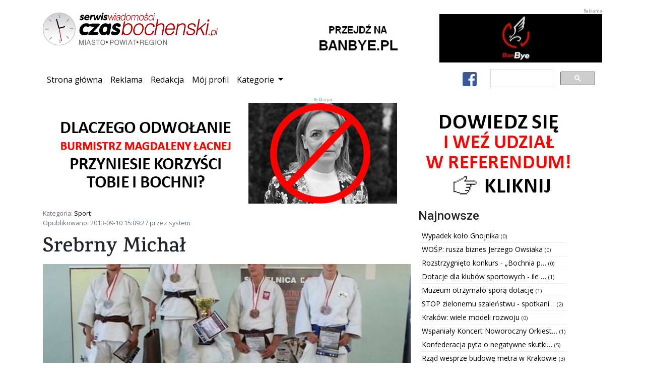

--- FILE ---
content_type: text/html; charset=utf-8
request_url: https://www.czasbochenski.pl/portal/sport/srebrny-micha/6620/
body_size: 6601
content:

<!DOCTYPE html>
<html lang="pl">
	<head>
		<meta charset="utf-8">
		<meta http-equiv="X-UA-Compatible" content="IE=edge">
		<meta name="viewport" content="width=device-width, initial-scale=1, shrink-to-fit=no">

		<meta name="robots" content="index, follow">
		<meta name="description" content="Bochnia miasto na soli - serwis wiadomości z powiatu i miasta Bochni - Czasbocheński.pl">
		<meta name="keywords" content="bochnia, kopalnia soli, sól, portal, wiadomości, flasza, szyb, ważyn, sutoris, floris, regis, gazaris, campi, miasto bochnia, wieliczka, niepołomice, brzesko, wiśnicz, kraków, czasbocheński, bochnianin, ziemia bocheńska, mojabochnia">

		
		<meta property="og:url" content="https://www.czasbochenski.pl/portal/sport/srebrny-micha/6620/">
		<meta property="og:type" content="website">
		<meta property="og:title" content="Srebrny Michał">
		<meta property="og:description" content="Srebrny Michał - przeczytaj na Czasbochenski.pl">
		<meta property="og:image" content="https://www.czasbochenski.pl/media/data/zdjecia/duze/070f422d55ed7a13f0b4f44fbd5e90e568e13b06_149722.jpg">
		

		<title>Srebrny Michał</title>
		<link rel="icon" type="image/png" href="/static/portal/img/favicon.9a146a325576.ico">

		<link rel="stylesheet" href="/static/CACHE/css/output.68ed75051300.css" type="text/css">

		
<script type="application/ld+json">
{"@context": "https://schema.org", "datePublished": "2013-09-10T13:09:27+00:00", "dateModified": "2019-08-05T19:24:17.253591+00:00", "publisher": {"@type": "Organization", "name": "Dziennik internetowy Czasbochenski.pl", "url": "https://www.czasbochenski.pl", "logo": {"@type": "ImageObject", "url": "https://www.czasbochenski.pl/portal/img/czas_logo.svg"}}, "@type": "NewsArticle", "author": {"@type": "Person", "name": "system"}, "mainEntityOfPage": "https://www.czasbochenski.pl/portal/sport/srebrny-micha/6620/", "headline": "Srebrny Micha\u0142", "description": "W sobot\u0119 7 wrze\u015bnia w Sochaczewie odby\u0142 si\u0119 V Otwarty Mi\u0119dzynarodowy Puchar Polski Junior\u00f3w i Juniorek im. Tadeusza Naskr\u0119ta, kt\u00f3ry by\u0142 pierwszym sprawdzianem dla zawodnik\u00f3w po wakacyjnych zgrupowaniach.   \nMOSiR Bochnia by\u0142 reprezentowany przez Micha\u0142a Le\u015bniaka, kt\u00f3ry po bardzo dobrym wyst\u0119pie zdoby\u0142 II miejsce w kategorii 81 kg.", "image": {"@type": "ImageObject", "url": "https://www.czasbochenski.pl/media/data/zdjecia/duze/070f422d55ed7a13f0b4f44fbd5e90e568e13b06_149722.jpg"}}
</script>


		<link href="https://fonts.googleapis.com/css?family=Karma:600&amp;subset=latin-ext&amp;display=swap" rel="stylesheet">
		<link href="https://fonts.googleapis.com/css?family=Roboto:500&amp;subset=latin-ext&amp;display=swap" rel="stylesheet">
		<link href="https://fonts.googleapis.com/css?family=Open+Sans&display=swap&amp;subset=latin-ext&amp;display=swap" rel="stylesheet">
		
		<link rel="canonical" href="https://www.czasbochenski.pl/portal/sport/srebrny-micha/6620/">
		<link href="/static/portal/css/grid-gallery.dda34b53d4a8.css" rel="stylesheet">
		<link rel="stylesheet" href="/static/portal/css/baguetteBox.min.e2a8c0327ed4.css" />

		<script type="text/javascript">
			window.portal_settings = {pd_url:"/pd/",error_url:"/js_error",sw_url:"/static/portal/js/sw.0707aeb067a2.js"};
			
			window.dataLayer = window.dataLayer || [];
			function gtag(){dataLayer.push(arguments);}
			gtag('js', new Date());
			gtag('config', 'UA-5010703-1');
			
		</script>


		
		<script async src="https://cse.google.com/cse.js?cx=008015210126777764015:wp9z4d5eq2w"></script>
		<script async src="https://www.googletagmanager.com/gtag/js?id=UA-5010703-1"></script>
		
		
		<script>MathJax = {tex: {inlineMath: [['\\(', '\\)']]}};</script>

		<script async type="text/javascript" id="MathJax-script" src="https://cdn.jsdelivr.net/npm/mathjax@3/es5/tex-chtml.js"></script>

	</head>
	<body>
		<div class="container">
			<div class="row portal-top">
				<div class="col-md-5 col-sm-12 portal-logo">
					<img src="/static/portal/img/czas_logo.4283dc9d0ea2.svg" alt="Serwis wiadomości CzasBocheński.pl Miasto. Powiat. Region."/>
				</div>
				<div class="col-md-7 col-sm-12 portal_pd text-right" data-pd-location="1">
					<a href="#">
						<img class="img-fluid" src="/static/portal/img/banner_location_1.b838d24bf4bf.png" alt="">
					</a>
				</div>
			</div>
			<nav class="navbar navbar-expand-lg portal-top-nav">
				<button type="button" class="navbar-toggler collapsed" data-toggle="collapse" data-target="#navbar-collapse" aria-expanded="false">
					<span class="sr-only">Przełącz nawigację</span>
					<i class="fa fa-bars"></i>
				</button>
				<div class="collapse navbar-collapse" id="navbar-collapse">
					<ul class="navbar-nav mr-auto">
						<li class="nav-item active"><a class="nav-link" href="/">Strona główna<span class="sr-only">(current)</span></a></li>
						<li class="nav-item"><a class="nav-link" href="/page/reklama/">Reklama</a></li>
						<li class="nav-item"><a class="nav-link" href="/page/redakcja/">Redakcja</a></li>
						<li class="nav-item"><a class="nav-link" href="/user/">Mój profil</a></li>
						<li class="nav-item dropdown">
							<a class="nav-link dropdown-toggle" href="#" id="navbar-categories" role="button" data-toggle="dropdown" aria-haspopup="true" aria-expanded="false">
								Kategorie
							</a>
							<div class="dropdown-menu" aria-labelledby="navbar-categories">
								
									<a class="dropdown-item" href="/portal/bochnia-wydarzenia/">Bochnia - wydarzenia</a>
								
									<a class="dropdown-item" href="/portal/kultura/">Kultura</a>
								
									<a class="dropdown-item" href="/portal/edukacja/">Edukacja</a>
								
									<a class="dropdown-item" href="/portal/sport/">Sport</a>
								
									<a class="dropdown-item" href="/portal/felietony-opinie/">Felietony / opinie</a>
								
									<a class="dropdown-item" href="/portal/region/">Region</a>
								
									<a class="dropdown-item" href="/portal/twoj-poradnik/">Twój poradnik</a>
								
									<a class="dropdown-item" href="/portal/wywiady/">Wywiady</a>
								
									<a class="dropdown-item" href="/portal/foto-wideo/">Foto - wideo</a>
								
									<a class="dropdown-item" href="/portal/archiwum/">Archiwum</a>
								
									<a class="dropdown-item" href="/portal/polska-komentarze/">Polska - komentarze</a>
								
									<a class="dropdown-item" href="/portal/przewodnik-krajoznawczy/">Przewodnik krajoznawczy</a>
								
									<a class="dropdown-item" href="/portal/notes-wedrownika/">Notes wędrownika</a>
								
									<a class="dropdown-item" href="/portal/bochnia-znana-i-nieznana/">Bochnia znana i nieznana</a>
								
									<a class="dropdown-item" href="/portal/polska-daleka-i-bliska-pawel-wieciech-blog/">Polska daleka i bliska - Paweł Wieciech Blog</a>
								
									<a class="dropdown-item" href="/portal/zapowiedzi/">Zapowiedzi</a>
								
									<a class="dropdown-item" href="/portal/studniowki/">Studniówki</a>
								
									<a class="dropdown-item" href="/portal/autoczas/">Autoczas</a>
								
									<a class="dropdown-item" href="/portal/gminy-powiatu/">Gminy powiatu</a>
								
									<a class="dropdown-item" href="/portal/historia-dla-ciebie/">Historia dla Ciebie</a>
								
									<a class="dropdown-item" href="/portal/twoje-zdrowie/">Twoje zdrowie</a>
								
									<a class="dropdown-item" href="/portal/dowiedz-sie-jak-to-dziala/">Dowiedz się jak to działa</a>
								
									<a class="dropdown-item" href="/portal/ludzie-historia-zabytki/">Ludzie - Historia - Zabytki</a>
								
									<a class="dropdown-item" href="/portal/polska-i-nie-tylko-co-sie-dzieje-wokol-ciebie/">Polska i nie tylko - co się dzieje wokół Ciebie?</a>
								
									<a class="dropdown-item" href="/portal/referendum-odwolujace-burmistrza-bochni/">REFERENDUM ODWOŁUJĄCE BURMISTRZA BOCHNI</a>
								
							</div>
						</li>
					</ul>
					<ul class="navbar-nav">
						<li class="nav-item">
							<a class="btn btn-default nav-link-facebook" href="https://www.facebook.com/Czasbochenskipl-179720852062956/">
								<i class="fab fa-facebook-square fa-2x"></i>
							</a>
						</li>
					</ul>
					<div class="gcse-search"></div>
				</div>
			</nav>
			<div class="row">
				<div class="col-sm-12 col-md-12 portal_pd text-center" data-pd-location="2">
					<a href="#">
						<img src="/static/portal/img/banner_location_1.b838d24bf4bf.png" alt="Reklama" class="img-fluid"/>
					</a>
				</div>
			</div>
			<div class="row portal-content">
				<div class="col-md-12">
				
<div class="row">
	<div class="col-md-8 col-sm-12">
		<p class="text-muted small">
		Kategoria: <a href="/portal/sport/">Sport</a><br>
		Opublikowano: 2013-09-10 15:09:27 przez system
		</p>
		<article>
			<h1>Srebrny Michał</h1>
			
			
			<div class="title_picture">
				<a class="lightbox" href="/media/data/zdjecia/duze/070f422d55ed7a13f0b4f44fbd5e90e568e13b06_149722.jpg">
					<img src="/media/images/cache/post/3899/promoted/070f422d55ed7a13f0b4f44fbd5e90e568e13b06_149722.jpg" class="img-fluid portal-post-title-picture" alt="Srebrny Michał">
				</a>
			</div>
			
			<p class="text-muted small">
			</p>
			
				<p>W sobotę 7 września w Sochaczewie odbył się V Otwarty Międzynarodowy Puchar Polski Juniorów i Juniorek im. Tadeusza Naskręta, który był pierwszym sprawdzianem dla zawodników po wakacyjnych zgrupowaniach. <br>
MOSiR Bochnia był reprezentowany przez Michała Leśniaka, który po bardzo dobrym występie zdobył II miejsce w kategorii 81 kg.</p>
			
			<div class="portal_pd text-center" data-pd-location="8">
				<a href="#">
					<img class="img-fluid" src="/static/portal/img/banner_location_1.b838d24bf4bf.png" alt="Reklama" style="width: 350px; height:200px" />
				</a>
			</div>
			
				<p>Michał swój udział w zawodach rozpoczął od walki z Szyszkowskim Arkadiuszem z Klubu AZS Gliwice, którą w ładnym stylu wygrał na 10 pkt. Swoją pierwszą walką nasz zawodnik zapoczątkował serię zwycięstw a dobra passa nie opuszczała go aż do walki finałowej. Na macie Michał pokonał również zawodników: Szymona Woźniaka (TS Wisła Kraków) i Pawła Brot (KS „Gwardia” Łódź). Należy wspomnieć, że wszystkie te walki Michał zakończył zwycięstwem na 10 pkt.   </p>
<p>Dobrą passę bochnianina zakończył Jurij Pożar z klubu Nadwirna Ukraina, z którym Michał spotkał się z walce finałowej.   </p>
<p>Michał jest tegorocznym maturzystą i od października rozpoczyna studia na AGH w Krakowie.   </p>
<p>W związku z jego miejscem studiów od października będzie reprezentował Wisłę Kraków. Na koniec swej przygody z judo w klubie MOSiR Bochnia ten utytułowany zawodnik zdobył medal.   </p>
			
			
		</article>
		<div id="fb-root"></div>
		<script type="text/javascript">
			(function(d, s, id) {
				var js, fjs = d.getElementsByTagName(s)[0];
				if (d.getElementById(id)) return;
				js = d.createElement(s); js.id = id;
				js.src = "https://connect.facebook.net/en_US/sdk.js#xfbml=1&version=v3.0";
				fjs.parentNode.insertBefore(js, fjs);
			}(document, 'script', 'facebook-jssdk'));
		</script>
		<div class="fb-like"
			data-href="https://www.czasbochenski.pl/portal/sport/srebrny-micha/6620/"
			data-layout="standard"
			data-action="like"
			data-show-faces="false">
		</div>
		<hr>
		<div class="portal-post-comment-box">
			<div class="wrapper">
			</div>
		</div>
	</div>
	<div class="col-md-4 col-sm-12">
		<div class="row">
			<h4>Najnowsze</h4>
		</div>
		<div class="row">
			<ul class="news-items">
			
				<li>
					<a title="Wypadek koło Gnojnika" href="/portal/region/wypadek-kolo-gnojnika/21886/">
						Wypadek koło Gnojnika
					</a>
					<span class="small">(0)</span>
				</li>
			
				<li>
					<a title="WOŚP: rusza biznes Jerzego Owsiaka" href="/portal/bochnia-wydarzenia/wosp-rusza-biznes-jerzego-owsiaka/21885/">
						WOŚP: rusza biznes Jerzego Owsiaka
					</a>
					<span class="small">(0)</span>
				</li>
			
				<li>
					<a title="Rozstrzygnięto konkurs  - „Bochnia pełna blasku”" href="/portal/bochnia-wydarzenia/rozstrzygnieto-konkurs-bochnia-pelna-blasku/21883/">
						Rozstrzygnięto konkurs  - „Bochnia p…
					</a>
					<span class="small">(0)</span>
				</li>
			
				<li>
					<a title="Dotacje dla klubów sportowych - ile otrzymały?" href="/portal/bochnia-wydarzenia/dotacje-dla-klubow-sportowych-ile-otrzymaly/21880/">
						Dotacje dla klubów sportowych - ile …
					</a>
					<span class="small">(1)</span>
				</li>
			
				<li>
					<a title="Muzeum otrzymało sporą dotację" href="/portal/bochnia-wydarzenia/muzeum-otrzymalo-spora-dotacje/21879/">
						Muzeum otrzymało sporą dotację
					</a>
					<span class="small">(1)</span>
				</li>
			
				<li>
					<a title="STOP zielonemu szaleństwu - spotkanie z posłem Ryszardem Wilkiem" href="/portal/bochnia-wydarzenia/stop-zielonemu-szalenstwu-spotkanie-z-poslem-ryszardem-wilkiem/21878/">
						STOP zielonemu szaleństwu - spotkani…
					</a>
					<span class="small">(2)</span>
				</li>
			
				<li>
					<a title="Kraków: wiele modeli rozwoju" href="/portal/region/krakow-wiele-modeli-rozwoju/21876/">
						Kraków: wiele modeli rozwoju
					</a>
					<span class="small">(0)</span>
				</li>
			
				<li>
					<a title="Wspaniały Koncert Noworoczny Orkiestry Baczków - zobacz jak było ..." href="/portal/foto-wideo/wspanialy-koncert-noworoczny-orkiestry-baczkow-zobacz-jak-bylo/21874/">
						Wspaniały Koncert Noworoczny Orkiest…
					</a>
					<span class="small">(1)</span>
				</li>
			
				<li>
					<a title="Konfederacja pyta o negatywne skutki ograniczenia transportu dla mieszkańców Bochni." href="/portal/bochnia-wydarzenia/konfederacja-pyta-o-negatywne-skutki-ograniczenia-transportu-dla-mieszkancow-bochni/21870/">
						Konfederacja pyta o negatywne skutki…
					</a>
					<span class="small">(5)</span>
				</li>
			
				<li>
					<a title="Rząd wesprze budowę metra w Krakowie" href="/portal/region/rzad-wesprze-budowe-metra-w-krakowie/21869/">
						Rząd wesprze budowę metra w Krakowie
					</a>
					<span class="small">(3)</span>
				</li>
			
			</ul>
		</div>

		<div class="row text-center">
			<div class="portal_pd" data-pd-location="5">
				<a href="#">
					<img src="/static/portal/img/banner_location_1.b838d24bf4bf.png" alt="Reklama" style="width:100%"/>
				</a>
			</div>
		</div>
		
<div class="row">
	<h4>Ogłoszenia</h4>
</div>
<div class="row">
	<ul class="news-items">
	
		<li>
			<a title="Kurs Rysunku w Ferie Zimowe 2026 w Pracowni Rysunku Elipsa" href="/announcements/1671/">
				Kurs Rysunku w Ferie Zimowe 2026 w P…
			</a>
		</li>
	
		<li>
			<a title="Iniekcja krystaliczna i podcinka ścian - izolacja pozioma fundamentów Małopolska" href="/announcements/1670/">
				Iniekcja krystaliczna i podcinka ści…
			</a>
		</li>
	
		<li>
			<a title="Oferujemy opiekę osób starszych z zamieszkaniem / Firma" href="/announcements/1669/">
				Oferujemy opiekę osób starszych z za…
			</a>
		</li>
	
		<li>
			<a title="Strona internetowa już od 590 zł - BEZ PRZEPŁACANIA! + DODAWANIE OGŁOSZEŃ" href="/announcements/1668/">
				Strona internetowa już od 590 zł - B…
			</a>
		</li>
	
		<li>
			<a title="Strona firmowa na podstawie wizytówki Google" href="/announcements/1667/">
				Strona firmowa na podstawie wizytówk…
			</a>
		</li>
	
		<li>
			<a title="Poszukiwani respondenci!" href="/announcements/1666/">
				Poszukiwani respondenci!
			</a>
		</li>
	
		<li>
			<a title="Osuszanie murów, iniekcja krystaliczna, podcinanie ścian Małopolska" href="/announcements/1665/">
				Osuszanie murów, iniekcja krystalicz…
			</a>
		</li>
	
		<li>
			<a title="Izolacje i osuszanie budynków - piwnice, fundamenty | Śląsk, Małopolska" href="/announcements/1664/">
				Izolacje i osuszanie budynków - piwn…
			</a>
		</li>
	
		<li>
			<a title="Strona internetowa od 500 PLN z mocną promocją na START/ FAKTURA" href="/announcements/1663/">
				Strona internetowa od 500 PLN z mocn…
			</a>
		</li>
	
		<li>
			<a title="Garaże blaszane producent, blaszak drewnopodobne, Cała Polska" href="/announcements/1662/">
				Garaże blaszane producent, blaszak d…
			</a>
		</li>
	
		<li>
			<a href="/announcements/add/">
				<i class="fa fa-plus-circle text-success"></i> Dodaj swoje ogłoszenie!
			</a>
		</li>
	</ul>
</div>

		<div class="row text-center">
			<div class="portal_pd" data-pd-location="6">
				<a href="#">
					<img src="/static/portal/img/banner_location_1.b838d24bf4bf.png" alt="Reklama" style="width:100%"/>
				</a>
			</div>
		</div>
	</div>
</div>

				</div>
			</div>
		</div>

		<div class="modal fade" id="cookieInfo" tabindex="-1" role="dialog" aria-labelledby="Cookie information page" aria-hidden="true">
			<div class="modal-dialog modal-dialog-scrollable" role="document">
				<div class="modal-content">
					<div class="modal-header">
						<h5 class="modal-title" id="cookiInfoTitle">Informacja o plikach cookie</h5>
						<button type="button" class="close" data-dismiss="modal" aria-label="Zamknij">
							<span aria-hidden="true">&times;</span>
						</button>
					</div>
					<div class="modal-body">
						<p>
						Niniejsza strona używa technologii ciasteczek w celu uwierzytelniania użytkowników oraz preferencji reklam.
						Pozostając na tej stronie akceptujesz postanowienia polityki prywatności. Opuść stronę, jeśli jej nie akceptujesz
						</p>
						<p>
						Jeśli chcesz się dowiedzieć więcej na temat zbieranych przez portal danych, przejdź do podstrony
						<a href="/page/polityka-prywatnosci/">polityki prywatności</a>.
						</p>
					</div>
					<div class="modal-footer">
						<button type="button" class="btn btn-secondary" data-dismiss="modal">Zaakceptuj</button>
					</div>
				</div>
			</div>
		</div>
		<footer class="footer portal-footer">
			<div class="container">
				<div class="row">
					<div class="col-md-2">
						<img class="footer_logo" src="/static/portal/img/czas_logo_small.7dc2a11c5007.svg" alt="CzasBocheński.pl"/>
					</div>
					<div class="col-md-6">
						<nav class="nav justify-content-center">
							<a class="nav-item nav-link text-white" href="/">Strona główna</a>
							<a class="nav-item nav-link text-white" href="/page/reklama/">Reklama</a>
							<a class="nav-item nav-link text-white" href="/page/redakcja/">Redakcja</a>
							<a class="nav-item nav-link text-white" href="/page/o-firmie/">O firmie</a>
							<a class="nav-item nav-link text-white" href="/page/polityka-prywatnosci/">Polityka prywatności</a>
						</nav>
					</div>
					<div class="col-md-4 text-right">
						<p class="mt-2">&copy; 2008–2022 Czasbochenski.pl - Wszystkie prawa zastrzeżone.</p>
					</div>
				</div>
			</div>
		</footer>
		<script src="/static/CACHE/js/output.e75c67eea2fb.js"></script>
	</body>
</html>
